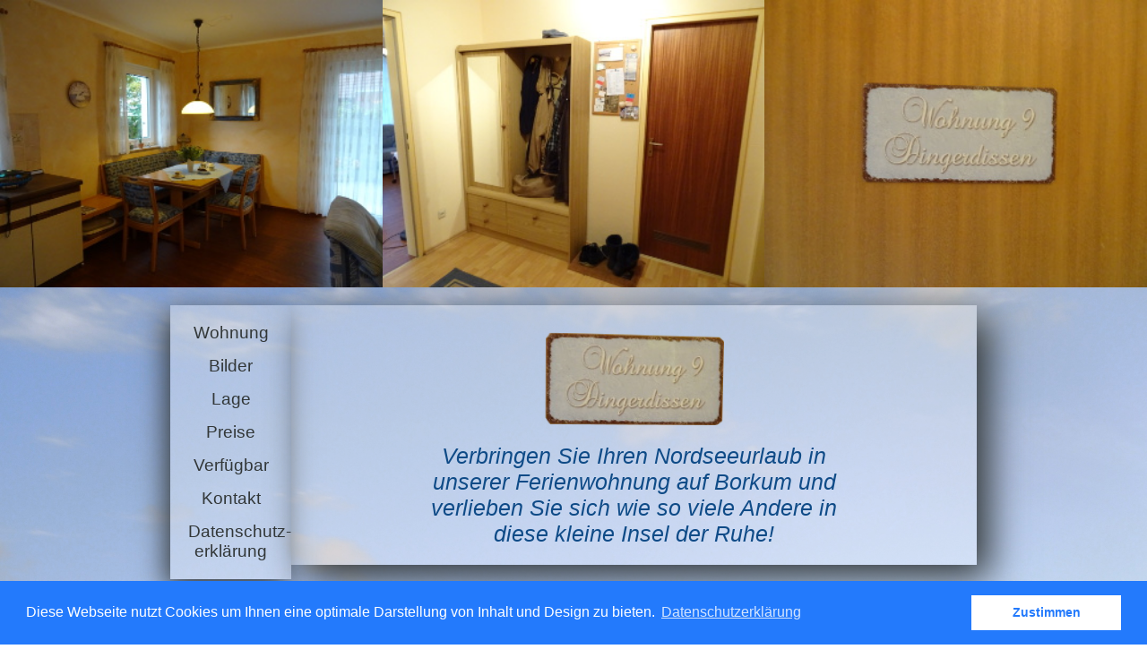

--- FILE ---
content_type: text/html
request_url: http://immer-wieder-borkum.de/
body_size: 2472
content:
<!DOCTYPE html>
<head>
<meta charset="utf-8">
  <meta http-equiv="Cache-Control" content="no-cache, no-store, must-revalidate" />
  <meta http-equiv="Pragma" content="no-cache" />
  <meta http-equiv="Expires" content="0" />

  <meta name="viewport" content="width=device-width, initial-scale=1.0" />

  <meta title="Immer wieder Borkum - Start" />

  <link rel="stylesheet" href="https://maxcdn.bootstrapcdn.com/font-awesome/4.4.0/css/font-awesome.min.css">
  <link rel="stylesheet" type="text/css" href="css/style.css">
  <link rel="stylesheet" type="text/css" href="css/fix.css">

  <script src="http://code.jquery.com/jquery-latest.min.js"></script>
  <script src="./js/jquery.slides.js"></script>

  <script>
  function nav() {
    var nav = document.querySelector('nav') // Using a class instead, see note below.
    nav.classList.toggle('open');

    setTimeout(function(){
      var nav = document.querySelector('nav') // Using a class instead, see note below.
      nav.classList.remove('open');
    }, 5000);
  }
  </script>

  <script>
  $(function(){
    $("#slides1").slidesjs({
      width: 333,
      height: 250,
      pagination: {
        active: false,
        // [boolean] Create pagination items.
        // You cannot use your own pagination. Sorry.
        effect: "slide"
        // [string] Can be either "slide" or "fade".
      },
      play: {
        active: false,
        // [boolean] Generate the play and stop buttons.
        // You cannot use your own buttons. Sorry.
        effect: "slide",
        // [string] Can be either "slide" or "fade".
        interval: 5000,
        // [number] Time spent on each slide in milliseconds.
        auto: true,
        // [boolean] Start playing the slideshow on load.
        swap: true,
        // [boolean] show/hide stop and play buttons
        pauseOnHover: false,
        // [boolean] pause a playing slideshow on hover
        restartDelay: 2500
        // [number] restart delay on inactive slideshow
      },
      navigation: {
        active: false,
        // [boolean] Generates next and previous buttons.
        // You can set to false and use your own buttons.
        // User defined buttons must have the following:
        // previous button: class="slidesjs-previous slidesjs-navigation"
        // next button: class="slidesjs-next slidesjs-navigation"
        effect: "slide"
        // [string] Can be either "slide" or "fade".
      },
      effect: {
        slide: {
          // Slide effect settings.
          speed: 3000
          // [number] Speed in milliseconds of the slide animation.
        },
        fade: {
          speed: 3000,
          // [number] Speed in milliseconds of the fade animation.
          crossfade: true
          // [boolean] Cross-fade the transition.
        }
      }
    });
  });
  $(function(){
    $("#slides2").slidesjs({
      width: 333,
      height: 250,
      pagination: {
        active: false,
        // [boolean] Create pagination items.
        // You cannot use your own pagination. Sorry.
        effect: "slide"
        // [string] Can be either "slide" or "fade".
      },
      play: {
        active: false,
        // [boolean] Generate the play and stop buttons.
        // You cannot use your own buttons. Sorry.
        effect: "slide",
        // [string] Can be either "slide" or "fade".
        interval: 5000,
        // [number] Time spent on each slide in milliseconds.
        auto: true,
        // [boolean] Start playing the slideshow on load.
        swap: true,
        // [boolean] show/hide stop and play buttons
        pauseOnHover: false,
        // [boolean] pause a playing slideshow on hover
        restartDelay: 2500
        // [number] restart delay on inactive slideshow
      },
      navigation: {
        active: false,
        // [boolean] Generates next and previous buttons.
        // You can set to false and use your own buttons.
        // User defined buttons must have the following:
        // previous button: class="slidesjs-previous slidesjs-navigation"
        // next button: class="slidesjs-next slidesjs-navigation"
        effect: "slide"
        // [string] Can be either "slide" or "fade".
      },
      effect: {
        slide: {
          // Slide effect settings.
          speed: 3000
          // [number] Speed in milliseconds of the slide animation.
        },
        fade: {
          speed: 3000,
          // [number] Speed in milliseconds of the fade animation.
          crossfade: true
          // [boolean] Cross-fade the transition.
        }
      }
    });
  });
  $(function(){
    $("#slides3").slidesjs({
      width: 333,
      height: 250,
      pagination: {
        active: false,
        // [boolean] Create pagination items.
        // You cannot use your own pagination. Sorry.
        effect: "slide"
        // [string] Can be either "slide" or "fade".
      },
      play: {
        active: false,
        // [boolean] Generate the play and stop buttons.
        // You cannot use your own buttons. Sorry.
        effect: "slide",
        // [string] Can be either "slide" or "fade".
        interval: 5000,
        // [number] Time spent on each slide in milliseconds.
        auto: true,
        // [boolean] Start playing the slideshow on load.
        swap: true,
        // [boolean] show/hide stop and play buttons
        pauseOnHover: false,
        // [boolean] pause a playing slideshow on hover
        restartDelay: 2500
        // [number] restart delay on inactive slideshow
      },
      navigation: {
        active: false,
        // [boolean] Generates next and previous buttons.
        // You can set to false and use your own buttons.
        // User defined buttons must have the following:
        // previous button: class="slidesjs-previous slidesjs-navigation"
        // next button: class="slidesjs-next slidesjs-navigation"
        effect: "slide"
        // [string] Can be either "slide" or "fade".
      },
      effect: {
        slide: {
          // Slide effect settings.
          speed: 3000
          // [number] Speed in milliseconds of the slide animation.
        },
        fade: {
          speed: 3000,
          // [number] Speed in milliseconds of the fade animation.
          crossfade: true
          // [boolean] Cross-fade the transition.
        }
      }
    });
  });
  </script>
</head>
<body>
  <div id="slideShow" onclick="window.location = './Bilder.html'">
    <div id="slideShowWrapper">
    <div class="slideWrapper">
      <div id="slides1" class="slideCase">
        <img src="./img/Bild1a.JPG">
        
        <img src="./img/Bild1c.JPG">
        <img src="./img/Bild1d.JPG">
        <img src="./img/Bild1e.JPG">
        <img src="./img/Bild1f.JPG">
        <img src="./img/Bild1g.JPG">
        <img src="./img/Bild1h.JPG">
      </div>
    </div>
    <div id="Wrapper2" class="slideWrapper">
      <div id="slides2" class="slideCase">
        <img src="./img/Bild2a.JPG">
        <img src="./img/Bild2b.JPG">
        <img src="./img/Bild2c.JPG">
        <img src="./img/Bild2d.JPG">
        <img src="./img/Bild2e.JPG">
        <img src="./img/Bild2f.JPG">
        <img src="./img/Bild2g.JPG">
        <img src="./img/Bild2h.JPG">
      </div>
    </div>
    <div class="slideWrapper">
      <div id="slides3" class="slideCase">
        <img src="./img/Bild3a.JPG">
        <img src="./img/Bild3b.JPG">
        <img src="./img/Bild3c.JPG">
        <img src="./img/Bild3d.JPG">
        <img src="./img/Bild3e.JPG">
        <img src="./img/Bild3f.JPG">
      </div>
    </div>
    </div>
  </div>
  <div class="clearfix"></div>
  <main>
    <div id="container">
      <nav>
        <a onclick='nav()' id="NavButton">
          <i class="fa fa-angle-down"></i><span>Navigation</span><i class="fa fa-angle-down"></i>
        </a>
        <a href="Wohnung.html">Wohnung</a>
        <a href="Bilder.html">Bilder</a>
        <a href="Lage.html">Lage</a>
        <a href="Preise.html">Preise</a>
		<a href="Verfuegbarkeit.html">Verf&uuml;gbar</a>
        <a href="Kontakt.html">Kontakt</a>
		<a href="datenschutz.html">Datenschutz-<br />erklärung</a>
      </nav>
      <section>
        <div id="content">
          <div id="welcomeImage">
            <img src="./img/Schild.png" style="width: 200px">
          </div>
          <div class="clearfix"></div>
          <div id="welcomeText">
            Verbringen Sie Ihren Nordseeurlaub in unserer Ferienwohnung auf Borkum
            und verlieben Sie sich wie so viele Andere in diese kleine Insel der Ruhe!
          </div>
        </div>
      </section>
    </div>
    <div id="bottom" class="clearfix"></div>
  </main>
<link rel="stylesheet" type="text/css" href="//cdnjs.cloudflare.com/ajax/libs/cookieconsent2/3.0.3/cookieconsent.min.css" />
<script src="//cdnjs.cloudflare.com/ajax/libs/cookieconsent2/3.0.3/cookieconsent.min.js"></script>
<script>
window.addEventListener("load", function(){
window.cookieconsent.initialise({
  "palette": {
    "popup": {
      "background": "#237afc"
    },
    "button": {
      "background": "#fff",
      "text": "#237afc"
    }
  },
  "content": {
    "message": "Diese Webseite nutzt Cookies um Ihnen eine optimale Darstellung von Inhalt und Design zu bieten.",
    "dismiss": "Zustimmen",
    "link": "Datenschutzerklärung",
    "href": "http://www.immer-wieder-borkum.de/datenschutz.html"
  }
})});
</script>
</body>


--- FILE ---
content_type: text/css
request_url: http://immer-wieder-borkum.de/css/style.css
body_size: 1662
content:
html {
  height: inherit;
}
/* ##### MISC - BEGIN ##### */
body{
  margin: 0;
  font-family: sans-serif;
  font-size: 19px;
  color: #323738;
  height: 100%;
}

.clearfix{
  clear: both;
}
/* ##### MISC - END ##### */

/* ##### SLIDER - BEGIN ##### */
/* Prevents slides from flashing */
.slideCase {
  display:none;
}

#slideShow {
  width: 100%;
}

#slideShowWrapper {
  /*max-width: 1050px;*/
  margin: 0 auto;
}

.slideWrapper {
  width: 33.33%;
  width: calc(100% / 3);
  float:left;
}
/* ##### SLIDER - END ##### */

/* ##### MAIN - BEGIN ##### */
main {
  width: 100%;
  padding: 20px 0;
  background-size: cover;
  background-image: url("../img/Hintergrundbild.JPG");
  height: 100%;
}

#container{
  max-width: 900px;
  margin: 0 auto;
}

.active {
  border: 4px lightgray outset;
}

#NavButton {
  display: none;
}

nav {
  float:left;
  background-color: rgba(255, 255, 255, 0.3);
  width: 15%;
  padding: 5px 0;
  box-shadow: -5px 10px 30px 0;
}

nav a {
  text-align: center;
  color: #323738;
  text-decoration: none;
  display: block;
  clear: both;
  margin: 15px 20px;
  font-size: 19px;
  cursor: pointer;
  font-family: sans-serif;
  color: #323738;
}

nav a:hover {
  color: gray;
  text-decoration: none;
  /*border-bottom: 1px solid black;*/
}

nav span {
  padding: 0;
}

nav i {
  display: none !important;
}

section {
  box-shadow: 15px 15px 40px 0;
  float: right;
  width: 85%;
  background-color: rgba(255, 255, 255, 0.3);
}

#content {
  padding: 20px;
}

#content h2 {
  padding: 0;
  margin: 0;
  color: #0F4B87;
}

@media (max-width: 921px) {
    #container{
      margin: 0 20px;
    }
}

@media (min-width: 551px) and (max-width: 920px){
  nav {
    box-shadow: 0px 0px 5px 0px;
    position: relative;
    clear: both;
    width: 100%;
    background-color: rgba(255, 255, 255, 0.3);
  }

  nav a {
    color: #323738;
    text-decoration: none;
    display: inline-block;
    font-size: 19px;
    text-align: center;
  }

  section {
    position: relative;
    clear: both;
    width: 100%;
    background-color: rgba(255, 255, 255, 0.3);
    z-index: 2;
  }
}


@media (max-width: 550px) {
  #NavButton {
    display: block;
  }

  nav {
    box-shadow: 0px 0px 5px 0px;
    position: relative;
    clear: both;
    width: 100%;
    background-color: rgba(255, 255, 255, 0.3);
    padding: 5px 0;
    transition: height 1s;
    height: 59px;
    z-index: 5;
    overflow: hidden;
  }

  .open {
    height: 280px !important;
  }

  nav a {
    color: #323738;
    text-decoration: none;
    display: block;
    clear: both;
    font-size: 19px;
    width: 150px;
    text-align: center;
    margin: 20px auto;
  }

  nav span {
    padding: 15px;
  }

  nav i {
    display: inline-block !important;
  }

  section {
    position: relative;
    clear: both;
    width: 100%;
    background-color: rgba(255, 255, 255, 0.3);
    z-index: 2;
  }

}
/* ##### MAIN - END ##### */
/* ##### GALLERY - START ##### */
#imagePreview {
  top: 0;
  left: 0;
  position: fixed;
  width: 100%;
  height: 100%;
  background-color: rgba(0,0,0,0.6);
  z-index: 10;
  overflow: hidden;
  transition: opacity 1s;
  opacity: 0;
}

.hiddenPreview {
  display: none;
}

.showPreview {
  opacity: 1 !important;
}

#preview {
  position: fixed;
  width: 900px;
  height: 500px;
  top: 50%;
  left: 50%;
  margin: -250px 0 0 -450px;
  background-position: center;
  background-size: contain;
  background-repeat:no-repeat;
}

.image {
  height: 250px;
  width: 333px;
  float:left;
  margin: 2px;
  cursor: pointer;
}

#gallery {
  width: 333px;
  margin: 0 auto;
}

.category {
  width: 100%;
  margin: 20px 0;
}

.imageOverlay {
  width: 333px;
  height: 250px;
  opacity: 0;
  visibility: hidden;
}

.imageOverlay i {
  width: 200px;
    height: 200px;
    display: block;
    position: relative;
    top: 50%;
    left: 50%;
    color: white;
}

.image:hover .imageOverlay{
  visibility: visible;
  opacity: 1;
}

@media (min-width: 750px) {
    #gallery {
      width: 674px;
    }
}

/* ##### GALLERY - END ##### */
/* ##### MAP - START ##### */



#googleMaps{
  width: 100%;
  height: 250px;
}

/* ##### MAP - END ##### */
/* ##### WELCOME - START ######  */
#welcomeImage{
  width: 200px;
  margin: 0 auto;
  margin-bottom: 15px;
  margin-top: 10px;
}

#welcomeText{
  color: #0F4B87;
  width: 500px;
  text-align: center;
  margin: 0 auto;
  font-size: 25px;
  font-style: italic;
}

@media (max-width: 550px) {
  #welcomeText{
    color: #0F4B87;
    width: 250px;
    text-align: center;
    margin: 0 auto;
    font-size: 25px;
    font-style: italic;
  }
}


--- FILE ---
content_type: text/css
request_url: http://immer-wieder-borkum.de/css/fix.css
body_size: 157
content:
html{
  height: 100% !important;
}
